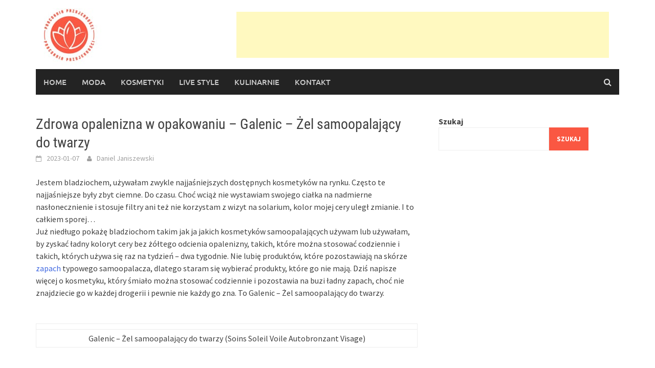

--- FILE ---
content_type: text/html; charset=UTF-8
request_url: https://pracowniaprzyjemnosci.pl/zdrowa-opalenizna-w-opakowaniu-galenic-zel-samoopalajacy-do-twarzy/
body_size: 13521
content:
<!DOCTYPE html>
<html lang="pl-PL" prefix="og: https://ogp.me/ns#">
<head>
<meta charset="UTF-8">
<meta name="viewport" content="width=device-width, initial-scale=1">
<link rel="profile" href="http://gmpg.org/xfn/11">
<link rel="pingback" href="https://pracowniaprzyjemnosci.pl/xmlrpc.php">
<link rel="dns-prefetch" href="//cdn.hu-manity.co" />
		<!-- Cookie Compliance -->
		<script type="text/javascript">var huOptions = {"appID":"pracowniaprzyjemnoscipl-c27c3a2","currentLanguage":"pl","blocking":false,"globalCookie":false,"isAdmin":false,"privacyConsent":true,"forms":[]};</script>
		<script type="text/javascript" src="https://cdn.hu-manity.co/hu-banner.min.js" id="c0777e657618a7d555471b64cfe9650f" defer></script>
<!-- Google Tag Manager for WordPress by gtm4wp.com -->
<script data-cfasync="false" data-pagespeed-no-defer>
	var gtm4wp_datalayer_name = "dataLayer";
	var dataLayer = dataLayer || [];
</script>
<!-- End Google Tag Manager for WordPress by gtm4wp.com -->
<!-- Optymalizacja wyszukiwarek według Rank Math - https://rankmath.com/ -->
<title>Zdrowa opalenizna w opakowaniu – Galenic – Żel samoopalający do twarzy -</title>
<meta name="description" content="Jestem bladziochem, używałam zwykle najjaśniejszych dostępnych kosmetyków na rynku. Często te najjaśniejsze były zbyt ciemne. Do czasu. Choć wciąż nie"/>
<meta name="robots" content="follow, index, max-snippet:-1, max-video-preview:-1, max-image-preview:large"/>
<link rel="canonical" href="https://pracowniaprzyjemnosci.pl/zdrowa-opalenizna-w-opakowaniu-galenic-zel-samoopalajacy-do-twarzy/" />
<meta property="og:locale" content="pl_PL" />
<meta property="og:type" content="article" />
<meta property="og:title" content="Zdrowa opalenizna w opakowaniu – Galenic – Żel samoopalający do twarzy -" />
<meta property="og:description" content="Jestem bladziochem, używałam zwykle najjaśniejszych dostępnych kosmetyków na rynku. Często te najjaśniejsze były zbyt ciemne. Do czasu. Choć wciąż nie" />
<meta property="og:url" content="https://pracowniaprzyjemnosci.pl/zdrowa-opalenizna-w-opakowaniu-galenic-zel-samoopalajacy-do-twarzy/" />
<meta property="og:site_name" content="Pracownia Przyjemności" />
<meta property="article:section" content="KOSMETYKI" />
<meta property="og:updated_time" content="2023-02-03T13:38:48+01:00" />
<meta property="article:published_time" content="2023-01-07T22:40:27+01:00" />
<meta property="article:modified_time" content="2023-02-03T13:38:48+01:00" />
<meta name="twitter:card" content="summary_large_image" />
<meta name="twitter:title" content="Zdrowa opalenizna w opakowaniu – Galenic – Żel samoopalający do twarzy -" />
<meta name="twitter:description" content="Jestem bladziochem, używałam zwykle najjaśniejszych dostępnych kosmetyków na rynku. Często te najjaśniejsze były zbyt ciemne. Do czasu. Choć wciąż nie" />
<meta name="twitter:label1" content="Napisane przez" />
<meta name="twitter:data1" content="Daniel Janiszewski" />
<meta name="twitter:label2" content="Czas czytania" />
<meta name="twitter:data2" content="2 minuty" />
<script type="application/ld+json" class="rank-math-schema">{"@context":"https://schema.org","@graph":[{"@type":"Organization","@id":"https://pracowniaprzyjemnosci.pl/#organization","name":"Grzegorz","logo":{"@type":"ImageObject","@id":"https://pracowniaprzyjemnosci.pl/#logo","url":"https://pracowniaprzyjemnosci.pl/wp-content/uploads/2023/03/prac-logo-small-sqare-100123-Dan.jpg","contentUrl":"https://pracowniaprzyjemnosci.pl/wp-content/uploads/2023/03/prac-logo-small-sqare-100123-Dan.jpg","caption":"Pracownia Przyjemno\u015bci","inLanguage":"pl-PL","width":"135","height":"135"}},{"@type":"WebSite","@id":"https://pracowniaprzyjemnosci.pl/#website","url":"https://pracowniaprzyjemnosci.pl","name":"Pracownia Przyjemno\u015bci","publisher":{"@id":"https://pracowniaprzyjemnosci.pl/#organization"},"inLanguage":"pl-PL"},{"@type":"BreadcrumbList","@id":"https://pracowniaprzyjemnosci.pl/zdrowa-opalenizna-w-opakowaniu-galenic-zel-samoopalajacy-do-twarzy/#breadcrumb","itemListElement":[{"@type":"ListItem","position":"1","item":{"@id":"https://pracowniaprzyjemnosci.pl","name":"Strona g\u0142\u00f3wna"}},{"@type":"ListItem","position":"2","item":{"@id":"https://pracowniaprzyjemnosci.pl/zdrowa-opalenizna-w-opakowaniu-galenic-zel-samoopalajacy-do-twarzy/","name":"Zdrowa opalenizna w opakowaniu \u2013 Galenic \u2013 \u017bel samoopalaj\u0105cy do twarzy"}}]},{"@type":"WebPage","@id":"https://pracowniaprzyjemnosci.pl/zdrowa-opalenizna-w-opakowaniu-galenic-zel-samoopalajacy-do-twarzy/#webpage","url":"https://pracowniaprzyjemnosci.pl/zdrowa-opalenizna-w-opakowaniu-galenic-zel-samoopalajacy-do-twarzy/","name":"Zdrowa opalenizna w opakowaniu \u2013 Galenic \u2013 \u017bel samoopalaj\u0105cy do twarzy -","datePublished":"2023-01-07T22:40:27+01:00","dateModified":"2023-02-03T13:38:48+01:00","isPartOf":{"@id":"https://pracowniaprzyjemnosci.pl/#website"},"inLanguage":"pl-PL","breadcrumb":{"@id":"https://pracowniaprzyjemnosci.pl/zdrowa-opalenizna-w-opakowaniu-galenic-zel-samoopalajacy-do-twarzy/#breadcrumb"}},{"@type":"Person","@id":"https://pracowniaprzyjemnosci.pl/author/daniel-janiszewski/","name":"Daniel Janiszewski","url":"https://pracowniaprzyjemnosci.pl/author/daniel-janiszewski/","image":{"@type":"ImageObject","@id":"https://secure.gravatar.com/avatar/84791743fbc47f2989ee4c6d2b6792f5b5d57d243361d4a0fd227ca1e562c3b9?s=96&amp;d=wavatar&amp;r=g","url":"https://secure.gravatar.com/avatar/84791743fbc47f2989ee4c6d2b6792f5b5d57d243361d4a0fd227ca1e562c3b9?s=96&amp;d=wavatar&amp;r=g","caption":"Daniel Janiszewski","inLanguage":"pl-PL"},"worksFor":{"@id":"https://pracowniaprzyjemnosci.pl/#organization"}},{"@type":"BlogPosting","headline":"Zdrowa opalenizna w opakowaniu \u2013 Galenic \u2013 \u017bel samoopalaj\u0105cy do twarzy -","keywords":"zdrowa","datePublished":"2023-01-07T22:40:27+01:00","dateModified":"2023-02-03T13:38:48+01:00","author":{"@id":"https://pracowniaprzyjemnosci.pl/author/daniel-janiszewski/","name":"Daniel Janiszewski"},"publisher":{"@id":"https://pracowniaprzyjemnosci.pl/#organization"},"description":"Jestem bladziochem, u\u017cywa\u0142am zwykle najja\u015bniejszych dost\u0119pnych kosmetyk\u00f3w na rynku. Cz\u0119sto te najja\u015bniejsze by\u0142y zbyt ciemne. Do czasu. Cho\u0107 wci\u0105\u017c nie","name":"Zdrowa opalenizna w opakowaniu \u2013 Galenic \u2013 \u017bel samoopalaj\u0105cy do twarzy -","@id":"https://pracowniaprzyjemnosci.pl/zdrowa-opalenizna-w-opakowaniu-galenic-zel-samoopalajacy-do-twarzy/#richSnippet","isPartOf":{"@id":"https://pracowniaprzyjemnosci.pl/zdrowa-opalenizna-w-opakowaniu-galenic-zel-samoopalajacy-do-twarzy/#webpage"},"inLanguage":"pl-PL","mainEntityOfPage":{"@id":"https://pracowniaprzyjemnosci.pl/zdrowa-opalenizna-w-opakowaniu-galenic-zel-samoopalajacy-do-twarzy/#webpage"}}]}</script>
<!-- /Wtyczka Rank Math WordPress SEO -->

<link rel="alternate" type="application/rss+xml" title=" &raquo; Kanał z wpisami" href="https://pracowniaprzyjemnosci.pl/feed/" />
<link rel="alternate" type="application/rss+xml" title=" &raquo; Kanał z komentarzami" href="https://pracowniaprzyjemnosci.pl/comments/feed/" />
<link rel="alternate" type="application/rss+xml" title=" &raquo; Zdrowa opalenizna w opakowaniu – Galenic – Żel samoopalający do twarzy Kanał z komentarzami" href="https://pracowniaprzyjemnosci.pl/zdrowa-opalenizna-w-opakowaniu-galenic-zel-samoopalajacy-do-twarzy/feed/" />
<link rel="alternate" title="oEmbed (JSON)" type="application/json+oembed" href="https://pracowniaprzyjemnosci.pl/wp-json/oembed/1.0/embed?url=https%3A%2F%2Fpracowniaprzyjemnosci.pl%2Fzdrowa-opalenizna-w-opakowaniu-galenic-zel-samoopalajacy-do-twarzy%2F" />
<link rel="alternate" title="oEmbed (XML)" type="text/xml+oembed" href="https://pracowniaprzyjemnosci.pl/wp-json/oembed/1.0/embed?url=https%3A%2F%2Fpracowniaprzyjemnosci.pl%2Fzdrowa-opalenizna-w-opakowaniu-galenic-zel-samoopalajacy-do-twarzy%2F&#038;format=xml" />
		<!-- This site uses the Google Analytics by MonsterInsights plugin v9.10.1 - Using Analytics tracking - https://www.monsterinsights.com/ -->
							<script src="//www.googletagmanager.com/gtag/js?id=G-8T2DB5M1C7"  data-cfasync="false" data-wpfc-render="false" type="text/javascript" async></script>
			<script data-cfasync="false" data-wpfc-render="false" type="text/javascript">
				var mi_version = '9.10.1';
				var mi_track_user = true;
				var mi_no_track_reason = '';
								var MonsterInsightsDefaultLocations = {"page_location":"https:\/\/pracowniaprzyjemnosci.pl\/zdrowa-opalenizna-w-opakowaniu-galenic-zel-samoopalajacy-do-twarzy\/"};
								if ( typeof MonsterInsightsPrivacyGuardFilter === 'function' ) {
					var MonsterInsightsLocations = (typeof MonsterInsightsExcludeQuery === 'object') ? MonsterInsightsPrivacyGuardFilter( MonsterInsightsExcludeQuery ) : MonsterInsightsPrivacyGuardFilter( MonsterInsightsDefaultLocations );
				} else {
					var MonsterInsightsLocations = (typeof MonsterInsightsExcludeQuery === 'object') ? MonsterInsightsExcludeQuery : MonsterInsightsDefaultLocations;
				}

								var disableStrs = [
										'ga-disable-G-8T2DB5M1C7',
									];

				/* Function to detect opted out users */
				function __gtagTrackerIsOptedOut() {
					for (var index = 0; index < disableStrs.length; index++) {
						if (document.cookie.indexOf(disableStrs[index] + '=true') > -1) {
							return true;
						}
					}

					return false;
				}

				/* Disable tracking if the opt-out cookie exists. */
				if (__gtagTrackerIsOptedOut()) {
					for (var index = 0; index < disableStrs.length; index++) {
						window[disableStrs[index]] = true;
					}
				}

				/* Opt-out function */
				function __gtagTrackerOptout() {
					for (var index = 0; index < disableStrs.length; index++) {
						document.cookie = disableStrs[index] + '=true; expires=Thu, 31 Dec 2099 23:59:59 UTC; path=/';
						window[disableStrs[index]] = true;
					}
				}

				if ('undefined' === typeof gaOptout) {
					function gaOptout() {
						__gtagTrackerOptout();
					}
				}
								window.dataLayer = window.dataLayer || [];

				window.MonsterInsightsDualTracker = {
					helpers: {},
					trackers: {},
				};
				if (mi_track_user) {
					function __gtagDataLayer() {
						dataLayer.push(arguments);
					}

					function __gtagTracker(type, name, parameters) {
						if (!parameters) {
							parameters = {};
						}

						if (parameters.send_to) {
							__gtagDataLayer.apply(null, arguments);
							return;
						}

						if (type === 'event') {
														parameters.send_to = monsterinsights_frontend.v4_id;
							var hookName = name;
							if (typeof parameters['event_category'] !== 'undefined') {
								hookName = parameters['event_category'] + ':' + name;
							}

							if (typeof MonsterInsightsDualTracker.trackers[hookName] !== 'undefined') {
								MonsterInsightsDualTracker.trackers[hookName](parameters);
							} else {
								__gtagDataLayer('event', name, parameters);
							}
							
						} else {
							__gtagDataLayer.apply(null, arguments);
						}
					}

					__gtagTracker('js', new Date());
					__gtagTracker('set', {
						'developer_id.dZGIzZG': true,
											});
					if ( MonsterInsightsLocations.page_location ) {
						__gtagTracker('set', MonsterInsightsLocations);
					}
										__gtagTracker('config', 'G-8T2DB5M1C7', {"forceSSL":"true","link_attribution":"true"} );
										window.gtag = __gtagTracker;										(function () {
						/* https://developers.google.com/analytics/devguides/collection/analyticsjs/ */
						/* ga and __gaTracker compatibility shim. */
						var noopfn = function () {
							return null;
						};
						var newtracker = function () {
							return new Tracker();
						};
						var Tracker = function () {
							return null;
						};
						var p = Tracker.prototype;
						p.get = noopfn;
						p.set = noopfn;
						p.send = function () {
							var args = Array.prototype.slice.call(arguments);
							args.unshift('send');
							__gaTracker.apply(null, args);
						};
						var __gaTracker = function () {
							var len = arguments.length;
							if (len === 0) {
								return;
							}
							var f = arguments[len - 1];
							if (typeof f !== 'object' || f === null || typeof f.hitCallback !== 'function') {
								if ('send' === arguments[0]) {
									var hitConverted, hitObject = false, action;
									if ('event' === arguments[1]) {
										if ('undefined' !== typeof arguments[3]) {
											hitObject = {
												'eventAction': arguments[3],
												'eventCategory': arguments[2],
												'eventLabel': arguments[4],
												'value': arguments[5] ? arguments[5] : 1,
											}
										}
									}
									if ('pageview' === arguments[1]) {
										if ('undefined' !== typeof arguments[2]) {
											hitObject = {
												'eventAction': 'page_view',
												'page_path': arguments[2],
											}
										}
									}
									if (typeof arguments[2] === 'object') {
										hitObject = arguments[2];
									}
									if (typeof arguments[5] === 'object') {
										Object.assign(hitObject, arguments[5]);
									}
									if ('undefined' !== typeof arguments[1].hitType) {
										hitObject = arguments[1];
										if ('pageview' === hitObject.hitType) {
											hitObject.eventAction = 'page_view';
										}
									}
									if (hitObject) {
										action = 'timing' === arguments[1].hitType ? 'timing_complete' : hitObject.eventAction;
										hitConverted = mapArgs(hitObject);
										__gtagTracker('event', action, hitConverted);
									}
								}
								return;
							}

							function mapArgs(args) {
								var arg, hit = {};
								var gaMap = {
									'eventCategory': 'event_category',
									'eventAction': 'event_action',
									'eventLabel': 'event_label',
									'eventValue': 'event_value',
									'nonInteraction': 'non_interaction',
									'timingCategory': 'event_category',
									'timingVar': 'name',
									'timingValue': 'value',
									'timingLabel': 'event_label',
									'page': 'page_path',
									'location': 'page_location',
									'title': 'page_title',
									'referrer' : 'page_referrer',
								};
								for (arg in args) {
																		if (!(!args.hasOwnProperty(arg) || !gaMap.hasOwnProperty(arg))) {
										hit[gaMap[arg]] = args[arg];
									} else {
										hit[arg] = args[arg];
									}
								}
								return hit;
							}

							try {
								f.hitCallback();
							} catch (ex) {
							}
						};
						__gaTracker.create = newtracker;
						__gaTracker.getByName = newtracker;
						__gaTracker.getAll = function () {
							return [];
						};
						__gaTracker.remove = noopfn;
						__gaTracker.loaded = true;
						window['__gaTracker'] = __gaTracker;
					})();
									} else {
										console.log("");
					(function () {
						function __gtagTracker() {
							return null;
						}

						window['__gtagTracker'] = __gtagTracker;
						window['gtag'] = __gtagTracker;
					})();
									}
			</script>
							<!-- / Google Analytics by MonsterInsights -->
		<!-- pracowniaprzyjemnosci.pl is managing ads with Advanced Ads 2.0.10 – https://wpadvancedads.com/ --><script id="praco-ready">
			window.advanced_ads_ready=function(e,a){a=a||"complete";var d=function(e){return"interactive"===a?"loading"!==e:"complete"===e};d(document.readyState)?e():document.addEventListener("readystatechange",(function(a){d(a.target.readyState)&&e()}),{once:"interactive"===a})},window.advanced_ads_ready_queue=window.advanced_ads_ready_queue||[];		</script>
		<style id='wp-img-auto-sizes-contain-inline-css' type='text/css'>
img:is([sizes=auto i],[sizes^="auto," i]){contain-intrinsic-size:3000px 1500px}
/*# sourceURL=wp-img-auto-sizes-contain-inline-css */
</style>
<link rel='stylesheet' id='wpo_min-header-0-css' href='https://pracowniaprzyjemnosci.pl/wp-content/cache/wpo-minify/1764766886/assets/wpo-minify-header-e95b2e7b.min.css' type='text/css' media='all' />
<script type="text/javascript" src="https://pracowniaprzyjemnosci.pl/wp-content/cache/wpo-minify/1764766886/assets/wpo-minify-header-598e0ecb.min.js" id="wpo_min-header-0-js" async="async" data-wp-strategy="async"></script>
<script type="text/javascript" id="wpo_min-header-1-js" src="https://pracowniaprzyjemnosci.pl/wp-content/cache/wpo-minify/1764766886/assets/wpo-minify-header-7b450e41.min.js" defer></script>
<link rel="https://api.w.org/" href="https://pracowniaprzyjemnosci.pl/wp-json/" /><link rel="alternate" title="JSON" type="application/json" href="https://pracowniaprzyjemnosci.pl/wp-json/wp/v2/posts/825" /><link rel="EditURI" type="application/rsd+xml" title="RSD" href="https://pracowniaprzyjemnosci.pl/xmlrpc.php?rsd" />
<meta name="generator" content="WordPress 6.9" />
<link rel='shortlink' href='https://pracowniaprzyjemnosci.pl/?p=825' />

<!-- Google Tag Manager for WordPress by gtm4wp.com -->
<!-- GTM Container placement set to automatic -->
<script data-cfasync="false" data-pagespeed-no-defer>
	var dataLayer_content = {"pagePostType":"post","pagePostType2":"single-post","pageCategory":["kosmetyki"],"pagePostAuthor":"Daniel Janiszewski"};
	dataLayer.push( dataLayer_content );
</script>
<script data-cfasync="false" data-pagespeed-no-defer="" data-debloat-delay="1" type="text/debloat-script">
(function(w,d,s,l,i){w[l]=w[l]||[];w[l].push({'gtm.start':
new Date().getTime(),event:'gtm.js'});var f=d.getElementsByTagName(s)[0],
j=d.createElement(s),dl=l!='dataLayer'?'&l='+l:'';j.async=true;j.src=
'//www.googletagmanager.com/gtm.js?id='+i+dl;f.parentNode.insertBefore(j,f);
})(window,document,'script','dataLayer','GTM-N9LDGXN');
</script>
<!-- End Google Tag Manager for WordPress by gtm4wp.com --><style>@media (min-width: 769px) {
h1 {
font-size: 32px !important;
}
h2 {
font-size: 26px  !important;
}
h3 {
font-size: 24px  !important;
}
h4 {
font-size: 20px !important;
}
h5 {
font-size: 19px !important;
}
}
h1 {
font-size: 28px !important;
}
h2 {
font-size: 22px  !important;
}
h3 {
font-size: 21px  !important;
}
h4 {
font-size: 20px !important;
}
h5 {
font-size: 19px !important;
}</style><style type="text/css">.broken_link, a.broken_link {
	text-decoration: line-through;
}</style><style id='wp-block-search-inline-css' type='text/css'>
.wp-block-search__button{margin-left:10px;word-break:normal}.wp-block-search__button.has-icon{line-height:0}.wp-block-search__button svg{height:1.25em;min-height:24px;min-width:24px;width:1.25em;fill:currentColor;vertical-align:text-bottom}:where(.wp-block-search__button){border:1px solid #ccc;padding:6px 10px}.wp-block-search__inside-wrapper{display:flex;flex:auto;flex-wrap:nowrap;max-width:100%}.wp-block-search__label{width:100%}.wp-block-search.wp-block-search__button-only .wp-block-search__button{box-sizing:border-box;display:flex;flex-shrink:0;justify-content:center;margin-left:0;max-width:100%}.wp-block-search.wp-block-search__button-only .wp-block-search__inside-wrapper{min-width:0!important;transition-property:width}.wp-block-search.wp-block-search__button-only .wp-block-search__input{flex-basis:100%;transition-duration:.3s}.wp-block-search.wp-block-search__button-only.wp-block-search__searchfield-hidden,.wp-block-search.wp-block-search__button-only.wp-block-search__searchfield-hidden .wp-block-search__inside-wrapper{overflow:hidden}.wp-block-search.wp-block-search__button-only.wp-block-search__searchfield-hidden .wp-block-search__input{border-left-width:0!important;border-right-width:0!important;flex-basis:0;flex-grow:0;margin:0;min-width:0!important;padding-left:0!important;padding-right:0!important;width:0!important}:where(.wp-block-search__input){appearance:none;border:1px solid #949494;flex-grow:1;font-family:inherit;font-size:inherit;font-style:inherit;font-weight:inherit;letter-spacing:inherit;line-height:inherit;margin-left:0;margin-right:0;min-width:3rem;padding:8px;text-decoration:unset!important;text-transform:inherit}:where(.wp-block-search__button-inside .wp-block-search__inside-wrapper){background-color:#fff;border:1px solid #949494;box-sizing:border-box;padding:4px}:where(.wp-block-search__button-inside .wp-block-search__inside-wrapper) .wp-block-search__input{border:none;border-radius:0;padding:0 4px}:where(.wp-block-search__button-inside .wp-block-search__inside-wrapper) .wp-block-search__input:focus{outline:none}:where(.wp-block-search__button-inside .wp-block-search__inside-wrapper) :where(.wp-block-search__button){padding:4px 8px}.wp-block-search.aligncenter .wp-block-search__inside-wrapper{margin:auto}.wp-block[data-align=right] .wp-block-search.wp-block-search__button-only .wp-block-search__inside-wrapper{float:right}
/*# sourceURL=https://pracowniaprzyjemnosci.pl/wp-includes/blocks/search/style.min.css */
</style>
<style id='wp-block-search-theme-inline-css' type='text/css'>
.wp-block-search .wp-block-search__label{font-weight:700}.wp-block-search__button{border:1px solid #ccc;padding:.375em .625em}
/*# sourceURL=https://pracowniaprzyjemnosci.pl/wp-includes/blocks/search/theme.min.css */
</style>
<style id='global-styles-inline-css' type='text/css'>
:root{--wp--preset--aspect-ratio--square: 1;--wp--preset--aspect-ratio--4-3: 4/3;--wp--preset--aspect-ratio--3-4: 3/4;--wp--preset--aspect-ratio--3-2: 3/2;--wp--preset--aspect-ratio--2-3: 2/3;--wp--preset--aspect-ratio--16-9: 16/9;--wp--preset--aspect-ratio--9-16: 9/16;--wp--preset--color--black: #000000;--wp--preset--color--cyan-bluish-gray: #abb8c3;--wp--preset--color--white: #ffffff;--wp--preset--color--pale-pink: #f78da7;--wp--preset--color--vivid-red: #cf2e2e;--wp--preset--color--luminous-vivid-orange: #ff6900;--wp--preset--color--luminous-vivid-amber: #fcb900;--wp--preset--color--light-green-cyan: #7bdcb5;--wp--preset--color--vivid-green-cyan: #00d084;--wp--preset--color--pale-cyan-blue: #8ed1fc;--wp--preset--color--vivid-cyan-blue: #0693e3;--wp--preset--color--vivid-purple: #9b51e0;--wp--preset--gradient--vivid-cyan-blue-to-vivid-purple: linear-gradient(135deg,rgb(6,147,227) 0%,rgb(155,81,224) 100%);--wp--preset--gradient--light-green-cyan-to-vivid-green-cyan: linear-gradient(135deg,rgb(122,220,180) 0%,rgb(0,208,130) 100%);--wp--preset--gradient--luminous-vivid-amber-to-luminous-vivid-orange: linear-gradient(135deg,rgb(252,185,0) 0%,rgb(255,105,0) 100%);--wp--preset--gradient--luminous-vivid-orange-to-vivid-red: linear-gradient(135deg,rgb(255,105,0) 0%,rgb(207,46,46) 100%);--wp--preset--gradient--very-light-gray-to-cyan-bluish-gray: linear-gradient(135deg,rgb(238,238,238) 0%,rgb(169,184,195) 100%);--wp--preset--gradient--cool-to-warm-spectrum: linear-gradient(135deg,rgb(74,234,220) 0%,rgb(151,120,209) 20%,rgb(207,42,186) 40%,rgb(238,44,130) 60%,rgb(251,105,98) 80%,rgb(254,248,76) 100%);--wp--preset--gradient--blush-light-purple: linear-gradient(135deg,rgb(255,206,236) 0%,rgb(152,150,240) 100%);--wp--preset--gradient--blush-bordeaux: linear-gradient(135deg,rgb(254,205,165) 0%,rgb(254,45,45) 50%,rgb(107,0,62) 100%);--wp--preset--gradient--luminous-dusk: linear-gradient(135deg,rgb(255,203,112) 0%,rgb(199,81,192) 50%,rgb(65,88,208) 100%);--wp--preset--gradient--pale-ocean: linear-gradient(135deg,rgb(255,245,203) 0%,rgb(182,227,212) 50%,rgb(51,167,181) 100%);--wp--preset--gradient--electric-grass: linear-gradient(135deg,rgb(202,248,128) 0%,rgb(113,206,126) 100%);--wp--preset--gradient--midnight: linear-gradient(135deg,rgb(2,3,129) 0%,rgb(40,116,252) 100%);--wp--preset--font-size--small: 13px;--wp--preset--font-size--medium: 20px;--wp--preset--font-size--large: 36px;--wp--preset--font-size--x-large: 42px;--wp--preset--spacing--20: 0.44rem;--wp--preset--spacing--30: 0.67rem;--wp--preset--spacing--40: 1rem;--wp--preset--spacing--50: 1.5rem;--wp--preset--spacing--60: 2.25rem;--wp--preset--spacing--70: 3.38rem;--wp--preset--spacing--80: 5.06rem;--wp--preset--shadow--natural: 6px 6px 9px rgba(0, 0, 0, 0.2);--wp--preset--shadow--deep: 12px 12px 50px rgba(0, 0, 0, 0.4);--wp--preset--shadow--sharp: 6px 6px 0px rgba(0, 0, 0, 0.2);--wp--preset--shadow--outlined: 6px 6px 0px -3px rgb(255, 255, 255), 6px 6px rgb(0, 0, 0);--wp--preset--shadow--crisp: 6px 6px 0px rgb(0, 0, 0);}:where(.is-layout-flex){gap: 0.5em;}:where(.is-layout-grid){gap: 0.5em;}body .is-layout-flex{display: flex;}.is-layout-flex{flex-wrap: wrap;align-items: center;}.is-layout-flex > :is(*, div){margin: 0;}body .is-layout-grid{display: grid;}.is-layout-grid > :is(*, div){margin: 0;}:where(.wp-block-columns.is-layout-flex){gap: 2em;}:where(.wp-block-columns.is-layout-grid){gap: 2em;}:where(.wp-block-post-template.is-layout-flex){gap: 1.25em;}:where(.wp-block-post-template.is-layout-grid){gap: 1.25em;}.has-black-color{color: var(--wp--preset--color--black) !important;}.has-cyan-bluish-gray-color{color: var(--wp--preset--color--cyan-bluish-gray) !important;}.has-white-color{color: var(--wp--preset--color--white) !important;}.has-pale-pink-color{color: var(--wp--preset--color--pale-pink) !important;}.has-vivid-red-color{color: var(--wp--preset--color--vivid-red) !important;}.has-luminous-vivid-orange-color{color: var(--wp--preset--color--luminous-vivid-orange) !important;}.has-luminous-vivid-amber-color{color: var(--wp--preset--color--luminous-vivid-amber) !important;}.has-light-green-cyan-color{color: var(--wp--preset--color--light-green-cyan) !important;}.has-vivid-green-cyan-color{color: var(--wp--preset--color--vivid-green-cyan) !important;}.has-pale-cyan-blue-color{color: var(--wp--preset--color--pale-cyan-blue) !important;}.has-vivid-cyan-blue-color{color: var(--wp--preset--color--vivid-cyan-blue) !important;}.has-vivid-purple-color{color: var(--wp--preset--color--vivid-purple) !important;}.has-black-background-color{background-color: var(--wp--preset--color--black) !important;}.has-cyan-bluish-gray-background-color{background-color: var(--wp--preset--color--cyan-bluish-gray) !important;}.has-white-background-color{background-color: var(--wp--preset--color--white) !important;}.has-pale-pink-background-color{background-color: var(--wp--preset--color--pale-pink) !important;}.has-vivid-red-background-color{background-color: var(--wp--preset--color--vivid-red) !important;}.has-luminous-vivid-orange-background-color{background-color: var(--wp--preset--color--luminous-vivid-orange) !important;}.has-luminous-vivid-amber-background-color{background-color: var(--wp--preset--color--luminous-vivid-amber) !important;}.has-light-green-cyan-background-color{background-color: var(--wp--preset--color--light-green-cyan) !important;}.has-vivid-green-cyan-background-color{background-color: var(--wp--preset--color--vivid-green-cyan) !important;}.has-pale-cyan-blue-background-color{background-color: var(--wp--preset--color--pale-cyan-blue) !important;}.has-vivid-cyan-blue-background-color{background-color: var(--wp--preset--color--vivid-cyan-blue) !important;}.has-vivid-purple-background-color{background-color: var(--wp--preset--color--vivid-purple) !important;}.has-black-border-color{border-color: var(--wp--preset--color--black) !important;}.has-cyan-bluish-gray-border-color{border-color: var(--wp--preset--color--cyan-bluish-gray) !important;}.has-white-border-color{border-color: var(--wp--preset--color--white) !important;}.has-pale-pink-border-color{border-color: var(--wp--preset--color--pale-pink) !important;}.has-vivid-red-border-color{border-color: var(--wp--preset--color--vivid-red) !important;}.has-luminous-vivid-orange-border-color{border-color: var(--wp--preset--color--luminous-vivid-orange) !important;}.has-luminous-vivid-amber-border-color{border-color: var(--wp--preset--color--luminous-vivid-amber) !important;}.has-light-green-cyan-border-color{border-color: var(--wp--preset--color--light-green-cyan) !important;}.has-vivid-green-cyan-border-color{border-color: var(--wp--preset--color--vivid-green-cyan) !important;}.has-pale-cyan-blue-border-color{border-color: var(--wp--preset--color--pale-cyan-blue) !important;}.has-vivid-cyan-blue-border-color{border-color: var(--wp--preset--color--vivid-cyan-blue) !important;}.has-vivid-purple-border-color{border-color: var(--wp--preset--color--vivid-purple) !important;}.has-vivid-cyan-blue-to-vivid-purple-gradient-background{background: var(--wp--preset--gradient--vivid-cyan-blue-to-vivid-purple) !important;}.has-light-green-cyan-to-vivid-green-cyan-gradient-background{background: var(--wp--preset--gradient--light-green-cyan-to-vivid-green-cyan) !important;}.has-luminous-vivid-amber-to-luminous-vivid-orange-gradient-background{background: var(--wp--preset--gradient--luminous-vivid-amber-to-luminous-vivid-orange) !important;}.has-luminous-vivid-orange-to-vivid-red-gradient-background{background: var(--wp--preset--gradient--luminous-vivid-orange-to-vivid-red) !important;}.has-very-light-gray-to-cyan-bluish-gray-gradient-background{background: var(--wp--preset--gradient--very-light-gray-to-cyan-bluish-gray) !important;}.has-cool-to-warm-spectrum-gradient-background{background: var(--wp--preset--gradient--cool-to-warm-spectrum) !important;}.has-blush-light-purple-gradient-background{background: var(--wp--preset--gradient--blush-light-purple) !important;}.has-blush-bordeaux-gradient-background{background: var(--wp--preset--gradient--blush-bordeaux) !important;}.has-luminous-dusk-gradient-background{background: var(--wp--preset--gradient--luminous-dusk) !important;}.has-pale-ocean-gradient-background{background: var(--wp--preset--gradient--pale-ocean) !important;}.has-electric-grass-gradient-background{background: var(--wp--preset--gradient--electric-grass) !important;}.has-midnight-gradient-background{background: var(--wp--preset--gradient--midnight) !important;}.has-small-font-size{font-size: var(--wp--preset--font-size--small) !important;}.has-medium-font-size{font-size: var(--wp--preset--font-size--medium) !important;}.has-large-font-size{font-size: var(--wp--preset--font-size--large) !important;}.has-x-large-font-size{font-size: var(--wp--preset--font-size--x-large) !important;}
/*# sourceURL=global-styles-inline-css */
</style>
</head>

<body class="wp-singular post-template-default single single-post postid-825 single-format-standard wp-embed-responsive wp-theme-awaken cookies-not-set group-blog aa-prefix-praco-">

<!-- GTM Container placement set to automatic -->
<!-- Google Tag Manager (noscript) -->
				<noscript><iframe src="https://www.googletagmanager.com/ns.html?id=GTM-N9LDGXN" height="0" width="0" style="display:none;visibility:hidden" aria-hidden="true"></iframe></noscript>
<!-- End Google Tag Manager (noscript) --><div id="page" class="hfeed site">
	<a class="skip-link screen-reader-text" href="#content">Skip to content</a>
	<header id="masthead" class="site-header" role="banner">
		
	
	<div class="site-branding">
		<div class="container">
			<div class="site-brand-container">
										<div class="site-logo">
							<a href="https://pracowniaprzyjemnosci.pl/" rel="home"><img src="https://pracowniaprzyjemnosci.pl/wp-content/uploads/2023/01/prac-logo-small-sqare-100123-Dan.jpg" alt=""></a>
						</div>
								</div><!-- .site-brand-container -->
							<div class="header-ad-area">
					<div id="secondary" class="widget-area" role="complementary">
						<aside class="widget praco-widget"><script crossorigin="anonymous" id="ed4eef76386384a94222bd8e26d7561c" data-debloat-delay="1" data-src="//pagead2.googlesyndication.com/pagead/js/adsbygoogle.js?client=ca-pub-7938769790829642"></script><ins class="adsbygoogle" style="display:inline-block;width:728px;height:90px;" 
data-ad-client="ca-pub-7938769790829642" 
data-ad-slot="2976244751"></ins> 
<script> 
(adsbygoogle = window.adsbygoogle || []).push({}); 
</script>
</aside>					</div><!-- #secondary -->
				</div><!--.header-ad-area-->
						
		</div>
	</div>

	<div class="container">
		<div class="awaken-navigation-container">
			<nav id="site-navigation" class="main-navigation cl-effect-10" role="navigation">
				<div class="menu-menu-glowne-container"><ul id="menu-menu-glowne" class="menu"><li id="menu-item-935" class="menu-item menu-item-type-post_type menu-item-object-page menu-item-home menu-item-935"><a href="https://pracowniaprzyjemnosci.pl/">Home</a></li>
<li id="menu-item-937" class="menu-item menu-item-type-taxonomy menu-item-object-category menu-item-937"><a href="https://pracowniaprzyjemnosci.pl/category/moda/">Moda</a></li>
<li id="menu-item-940" class="menu-item menu-item-type-taxonomy menu-item-object-category current-post-ancestor current-menu-parent current-post-parent menu-item-940"><a href="https://pracowniaprzyjemnosci.pl/category/kosmetyki/">Kosmetyki</a></li>
<li id="menu-item-939" class="menu-item menu-item-type-taxonomy menu-item-object-category menu-item-939"><a href="https://pracowniaprzyjemnosci.pl/category/live-style/">Live style</a></li>
<li id="menu-item-938" class="menu-item menu-item-type-taxonomy menu-item-object-category menu-item-938"><a href="https://pracowniaprzyjemnosci.pl/category/kulinarnie/">Kulinarnie</a></li>
<li id="menu-item-936" class="menu-item menu-item-type-post_type menu-item-object-page menu-item-936"><a href="https://pracowniaprzyjemnosci.pl/kontakt/">Kontakt</a></li>
</ul></div>			</nav><!-- #site-navigation -->
			<a href="#" class="navbutton" id="main-nav-button">Main Menu</a>
			<div class="responsive-mainnav"></div>

							<div class="awaken-search-button-icon"></div>
				<div class="awaken-search-box-container">
					<div class="awaken-search-box">
						<form action="https://pracowniaprzyjemnosci.pl/" id="awaken-search-form" method="get">
							<input type="text" value="" name="s" id="s" />
							<input type="submit" value="Search" />
						</form>
					</div><!-- th-search-box -->
				</div><!-- .th-search-box-container -->
			
		</div><!-- .awaken-navigation-container-->
	</div><!-- .container -->
	</header><!-- #masthead -->

	<div id="content" class="site-content">
		<div class="container">

	<div class="row">
<div class="col-xs-12 col-sm-12 col-md-8 ">
	<div id="primary" class="content-area">
		<main id="main" class="site-main" role="main">

		
			
<article id="post-825" class="post-825 post type-post status-publish format-standard hentry category-kosmetyki">
	<header class="single-entry-header">
		<h1 class="single-entry-title entry-title">Zdrowa opalenizna w opakowaniu – Galenic – Żel samoopalający do twarzy</h1>
		<div class="single-entry-meta">
			<span class="posted-on"><a href="https://pracowniaprzyjemnosci.pl/zdrowa-opalenizna-w-opakowaniu-galenic-zel-samoopalajacy-do-twarzy/" rel="bookmark"><time class="entry-date published" datetime="2023-01-07T22:40:27+01:00">2023-01-07</time><time class="updated" datetime="2023-02-03T13:38:48+01:00">2023-02-03</time></a></span><span class="byline"><span class="author vcard"><a class="url fn n" href="https://pracowniaprzyjemnosci.pl/author/daniel-janiszewski/">Daniel Janiszewski</a></span></span>					</div><!-- .entry-meta -->
	</header><!-- .entry-header -->

	
	<div class="entry-content">
		<p class="y0yn5iabq4n58t37d">Jestem bladziochem, używałam zwykle najjaśniejszych dostępnych kosmetyków na rynku. Często te najjaśniejsze były zbyt ciemne. Do czasu. Choć wciąż nie wystawiam swojego ciałka na nadmierne nasłonecznienie i stosuje filtry ani też nie korzystam z wizyt na solarium, kolor mojej cery uległ zmianie. I to całkiem sporej…<br class="y0yn5iabq4n58t37d" />Już niedługo pokażę bladziochom takim jak ja jakich kosmetyków samoopalających używam lub używałam, by zyskać ładny koloryt cery bez żółtego odcienia opalenizny, takich, które można stosować codziennie i takich, których używa się raz na tydzień – dwa tygodnie. Nie lubię produktów, które pozostawiają na skórze <a href="https://pracowniaprzyjemnosci.pl/aia-blanche-zapach-do-wtulenia-sie/">zapach</a> typowego samoopalacza, dlatego staram się wybierać produkty, które go nie mają. Dziś napisze więcej o kosmetyku, który śmiało można stosować codziennie i pozostawia na buzi ładny zapach, choć nie znajdziecie go w każdej drogerii i pewnie nie każdy go zna. To Galenic – Żel samoopalający do twarzy.<br class="y0yn5iabq4n58t37d" /><br class="y0yn5iabq4n58t37d" /></p><div class="praco-tresc" id="praco-1547692672"><script crossorigin="anonymous" id="ed4eef76386384a94222bd8e26d7561c" data-debloat-delay="1" data-src="//pagead2.googlesyndication.com/pagead/js/adsbygoogle.js?client=ca-pub-7938769790829642"></script><ins class="adsbygoogle" style="display:block;" data-ad-client="ca-pub-7938769790829642" 
data-ad-slot="6859010715" 
data-ad-format="auto"></ins>
<script> 
(adsbygoogle = window.adsbygoogle || []).push({}); 
</script>
</div>
<table class="tr-caption-container" style="margin-left: auto; margin-right: auto; text-align: center;" cellspacing="0" cellpadding="0" align="center">
<tbody>
<tr>
<td style="text-align: center;"></td>
</tr>
<tr>
<td class="tr-caption" style="text-align: center;">Galenic – Żel samoopalający do twarzy (Soins Soleil Voile Autobronzant Visage)</td>
</tr>
</tbody>
</table>
<p><br class="y0yn5iabq4n58t37d" /><br class="y0yn5iabq4n58t37d" /><br class="y0yn5iabq4n58t37d" /><br class="y0yn5iabq4n58t37d" />Galenic jest firmą rozpoznawalną głównie przez osoby po 25-tym, 30-tym roku życia głównie za sprawą linii anty-aging i cenom. Galenic nie produkuje produktów tanich, ale ich cena równa jest jakości, opakowaniu a także sposobie ich wytwarzania.<br class="y0yn5iabq4n58t37d" />Dziś przedstawię Wam <a href="https://pracowniaprzyjemnosci.pl/">kosmetyk</a>, który odbiega od ich popularnych linii anty-aging czy oczyszczających.<br class="y0yn5iabq4n58t37d" /><br class="y0yn5iabq4n58t37d" /></p>
<table class="tr-caption-container" style="margin-left: auto; margin-right: auto; text-align: center;" cellspacing="0" cellpadding="0" align="center">
<tbody>
<tr>
<td style="text-align: center;"></td>
</tr>
<tr>
<td class="tr-caption" style="text-align: center;">Galenic – Żel samoopalający do twarzy (Soins Soleil Voile Autobronzant Visage)</td>
</tr>
</tbody>
</table>
<p><br class="y0yn5iabq4n58t37d" /><b>Opakowanie: </b>Wygodna butelka z pompką, w eleganckim brązowo-iskrzącym opakowaniu. Szkoda, że nie widać ile produktu znajduje się w opakowaniu. Plus za wygodną pompkę, mi wystarcza 2-3 dozowanie na pokrycie samoopalaczem całej twarzy.</p>
<table class="tr-caption-container" style="margin-left: auto; margin-right: auto; text-align: center;" cellspacing="0" cellpadding="0" align="center">
<tbody>
<tr>
<td style="text-align: center;"></td>
</tr>
<tr>
<td class="tr-caption" style="text-align: center;">Galenic – Żel samoopalający do twarzy (Soins Soleil Voile Autobronzant Visage)</td>
</tr>
</tbody>
</table>
<p><br class="y0yn5iabq4n58t37d" /><b>Konsystencja i zapach:</b> Produkt ma postać przezroczystego żelu, jest gesty, ale łatwo się rozsmarowuje. O dziwo kosmetyk nie śmierdzi typowym samoopalaczem. Jest to tym bardziej ważne, że stosujemy go na twarzy, wiec nos wyczuwa jego aromat bardziej niż kosmetyk stosowany do całego ciała. Dodatkowo ma piękne drobinki, które rozświetlają skórę. Są super, bo makijaż nałożony na niego jest bardziej promienny.</p>
<p>&nbsp;</p>
<table class="tr-caption-container" style="margin-left: auto; margin-right: auto; text-align: center;" cellspacing="0" cellpadding="0" align="center">
<tbody>
<tr>
<td style="text-align: center;"></td>
</tr>
<tr>
<td class="tr-caption" style="text-align: center;">Galenic – Żel samoopalający do twarzy (Soins Soleil Voile Autobronzant Visage)</td>
</tr>
</tbody>
</table>
<p><b>Efekt: </b>Żel samoopalający do twarzy delikatnie i stopniowo zmienia kolor <a href="https://pracowniaprzyjemnosci.pl/lgi-w-imie-dobrze-nawilzonej-skory-aa-hydro-algi/">skóry</a>. Po pierwszym dniu efekt jest bardzo delikatny, ja nakładam go zwykle 2-3 dni pod rząd, wtedy uzyskuje satysfakcjonujący mnie ciemniejszy odcień twarzy. Efekt ten utrzymuje się przez ok 3 dni. Kosmetyk nie śmierdzi ,co jest dla mnie idealnym rozwiązaniem, bo bardzo się męczyłam gdy kosmetyk śmierdział spaloną skóra, jak większość kosmetyków tego segmentu.<br class="y0yn5iabq4n58t37d" />Najprzyjemniejsze w tym żelu jest to, że pozostawia ładne rozświetlenie na skórze i delikatną, naturalna opaleniznę dzień po dniu. Małym minusem jest wydajność, bo do pokrycia nim twarzy potrzeba 2-3 dozowań żelu, a warto stosować go 3-4 razy w tygodniu, by koloryt przypominał skórę muśniętą <a href="https://pracowniaprzyjemnosci.pl/loccitane-nowy-zapach-pachnacy-zachodzacym-sloncem-terre-de-lumiere/">słońcem</a>, zatem starcza na ok 1,5 miesiąca stosowania. Cena jednak nie jest nie do zapłacenia – za 40 ml żelu płacimy ok 60 zł. Żel oprócz swojej podstawowej funkcji także nawilża niczym <a href="https://pracowniaprzyjemnosci.pl/azjatyckie-mazidla-cz-2-swietnie-kamuflujacy-i-kryjacy-pory-krem-bb-bio-essence-8w1/">krem</a> do twarzy.<br class="y0yn5iabq4n58t37d" /><br class="y0yn5iabq4n58t37d" /><b>Warto go kupić?</b><br class="y0yn5iabq4n58t37d" />Tak, jeśli potrzebujesz naturalnej opalenizny i sam/a chcesz dostosować intensywność opalenia do Twoich potrzeb, jeśli nie lubisz zapachu samoopalaczy i chcesz uzyskać efekt opalonej i rozświetlonej skóry.<br class="y0yn5iabq4n58t37d" /><br class="y0yn5iabq4n58t37d" /><br class="y0yn5iabq4n58t37d" /><br class="y0yn5iabq4n58t37d" /><br class="y0yn5iabq4n58t37d" /><br class="y0yn5iabq4n58t37d" /></p>
<p>Kontent oraz zdjęcia pozyskane z archwialnej wersji strony &#8211; Pracownia Przyjemności.<br />
Autorem i właścielem tekstów jest poprzedni właściciel strony.</p><div class="praco-tresc_3" id="praco-4123429270"><script crossorigin="anonymous" id="ed4eef76386384a94222bd8e26d7561c" data-debloat-delay="1" data-src="//pagead2.googlesyndication.com/pagead/js/adsbygoogle.js?client=ca-pub-7938769790829642"></script><ins class="adsbygoogle" style="display:block;" data-ad-client="ca-pub-7938769790829642" 
data-ad-slot="1255255432" 
data-ad-format="auto"></ins>
<script> 
(adsbygoogle = window.adsbygoogle || []).push({}); 
</script>
</div>
			</div><!-- .entry-content -->

	<footer class="single-entry-footer">
		<div class="categorized-under">Posted Under</div><div class="awaken-category-list"><a href="https://pracowniaprzyjemnosci.pl/category/kosmetyki/" rel="category tag">KOSMETYKI</a></div><div class="clearfix"></div>
	</footer><!-- .entry-footer -->
</article><!-- #post-## -->

				<nav class="navigation post-navigation" role="navigation">
		<h2 class="screen-reader-text">Post navigation</h2>
		<div class="nav-links">
			<div class="nav-previous"><a href="https://pracowniaprzyjemnosci.pl/zapachy-mojej-mlodosci-w-nowym-wydaniu-jennifer-lopez-jlust-jlove-jluxe/" rel="prev">Zapachy mojej młodości w nowym wydaniu – Jennifer Lopez JLust, JLove, JLuxe</a></div><div class="nav-next"><a href="https://pracowniaprzyjemnosci.pl/zdrowo-i-kolorowo-marynowana-piers-kurczaka-duszone-pomidory-i-papryka-zlociste-grzanki-salatka-z-roszpunka/" rel="next">Zdrowo i kolorowo – marynowana pierś kurczaka i duszone pomidory!</a></div>		</div><!-- .nav-links -->
	</nav><!-- .navigation -->
	
			
<div id="comments" class="comments-area">

	
			<h2 class="comments-title">
			One thought on &ldquo;<span>Zdrowa opalenizna w opakowaniu – Galenic – Żel samoopalający do twarzy</span>&rdquo;		</h2>

		
		<ol class="comment-list">
					<li id="comment-2539" class="comment even thread-even depth-1">
			<article id="div-comment-2539" class="comment-body">
				<footer class="comment-meta">
					<div class="comment-author vcard">
						<img alt='' src='https://secure.gravatar.com/avatar/b1ceec02170ea1eface10aa0002f9557e8316385f42dfbc4e43ae8501ff4f8ab?s=80&#038;d=wavatar&#038;r=g' srcset='https://secure.gravatar.com/avatar/b1ceec02170ea1eface10aa0002f9557e8316385f42dfbc4e43ae8501ff4f8ab?s=160&#038;d=wavatar&#038;r=g 2x' class='avatar avatar-80 photo' height='80' width='80' decoding='async'/>						<b class="fn"><a href="http://jadczak.pl" class="url" rel="ugc external nofollow">Claud Collingwood</a></b> <span class="says">pisze:</span>					</div><!-- .comment-author -->

					<div class="comment-metadata">
						<a href="https://pracowniaprzyjemnosci.pl/zdrowa-opalenizna-w-opakowaniu-galenic-zel-samoopalajacy-do-twarzy/#comment-2539"><time datetime="2023-09-18T15:45:23+02:00">2023-09-18 o 15:45</time></a>					</div><!-- .comment-metadata -->

									</footer><!-- .comment-meta -->

				<div class="comment-content">
					<p>Uwaga! Tekst moim zdaniem wart uwagi każdego</p>
				</div><!-- .comment-content -->

				<div class="reply"><a rel="nofollow" class="comment-reply-link" href="#comment-2539" data-commentid="2539" data-postid="825" data-belowelement="div-comment-2539" data-respondelement="respond" data-replyto="Odpowiedz użytkownikowi Claud Collingwood" aria-label="Odpowiedz użytkownikowi Claud Collingwood">Odpowiedz</a></div>			</article><!-- .comment-body -->
		</li><!-- #comment-## -->
		</ol><!-- .comment-list -->

		
	
	
		<div id="respond" class="comment-respond">
		<h3 id="reply-title" class="comment-reply-title">Dodaj komentarz <small><a rel="nofollow" id="cancel-comment-reply-link" href="/zdrowa-opalenizna-w-opakowaniu-galenic-zel-samoopalajacy-do-twarzy/#respond" style="display:none;">Anuluj pisanie odpowiedzi</a></small></h3><form action="https://pracowniaprzyjemnosci.pl/wp-comments-post.php" method="post" id="commentform" class="comment-form"><p class="comment-notes"><span id="email-notes">Twój adres e-mail nie zostanie opublikowany.</span> <span class="required-field-message">Wymagane pola są oznaczone <span class="required">*</span></span></p><p class="comment-form-comment"><label for="comment">Komentarz <span class="required">*</span></label> <textarea id="comment" name="comment" cols="45" rows="8" maxlength="65525" required></textarea></p><p class="comment-form-author"><label for="author">Nazwa <span class="required">*</span></label> <input id="author" name="author" type="text" value="" size="30" maxlength="245" autocomplete="name" required /></p>
<p class="comment-form-email"><label for="email">Adres e-mail <span class="required">*</span></label> <input id="email" name="email" type="email" value="" size="30" maxlength="100" aria-describedby="email-notes" autocomplete="email" required /></p>
<p class="comment-form-url"><label for="url">Witryna internetowa</label> <input id="url" name="url" type="url" value="" size="30" maxlength="200" autocomplete="url" /></p>
<p class="comment-form-cookies-consent"><input id="wp-comment-cookies-consent" name="wp-comment-cookies-consent" type="checkbox" value="yes" /> <label for="wp-comment-cookies-consent">Zapamiętaj moje dane w tej przeglądarce podczas pisania kolejnych komentarzy.</label></p>
<p class="form-submit"><input name="submit" type="submit" id="submit" class="submit" value="Komentarz wpisu" /> <input type='hidden' name='comment_post_ID' value='825' id='comment_post_ID' />
<input type='hidden' name='comment_parent' id='comment_parent' value='0' />
</p>
			<script>
			if ( typeof huOptions !== 'undefined' ) {
				var huFormData = {"source":"wordpress","id":"wp_comment_form","title":"Formularz komentarza","fields":{"subject":{"email":"email","first_name":"author"},"preferences":{"privacy":"wp-comment-cookies-consent"}}};
				var huFormNode = document.querySelector( '[id="commentform"]' );

				huFormData['node'] = huFormNode;
				huOptions['forms'].push( huFormData );
			}
			</script></form>	</div><!-- #respond -->
	
</div><!-- #comments -->

		
		</main><!-- #main -->
	</div><!-- #primary -->
</div><!-- .bootstrap cols -->
<div class="col-xs-12 col-sm-6 col-md-4">
	
<div id="secondary" class="main-widget-area" role="complementary">
	<aside id="block-2" class="widget widget_block widget_search"><form role="search" method="get" action="https://pracowniaprzyjemnosci.pl/" class="wp-block-search__button-outside wp-block-search__text-button wp-block-search"    ><label class="wp-block-search__label" for="wp-block-search__input-1" >Szukaj</label><div class="wp-block-search__inside-wrapper" ><input class="wp-block-search__input" id="wp-block-search__input-1" placeholder="" value="" type="search" name="s" required /><button aria-label="Szukaj" class="wp-block-search__button wp-element-button" type="submit" >Szukaj</button></div></form></aside><aside class="widget praco-widget"><script crossorigin="anonymous" id="ed4eef76386384a94222bd8e26d7561c" data-debloat-delay="1" data-src="//pagead2.googlesyndication.com/pagead/js/adsbygoogle.js?client=ca-pub-7938769790829642"></script><ins class="adsbygoogle" style="display:block;" data-ad-client="ca-pub-7938769790829642" 
data-ad-slot="6859010715" 
data-ad-format="auto"></ins>
<script> 
(adsbygoogle = window.adsbygoogle || []).push({}); 
</script>
</aside></div><!-- #secondary -->
</div><!-- .bootstrap cols -->
</div><!-- .row -->
		</div><!-- container -->
	</div><!-- #content -->

	<footer id="colophon" class="site-footer" role="contentinfo">
		<div class="container">
			<div class="row">
				<div class="footer-widget-area">
					<div class="col-md-4">
						<div class="left-footer">
							<div class="widget-area" role="complementary">
								
															</div><!-- .widget-area -->
						</div>
					</div>
					
					<div class="col-md-4">
						<div class="mid-footer">
							<div class="widget-area" role="complementary">
								
															</div><!-- .widget-area -->						
						</div>
					</div>

					<div class="col-md-4">
						<div class="right-footer">
							<div class="widget-area" role="complementary">
								
															</div><!-- .widget-area -->				
						</div>
					</div>						
				</div><!-- .footer-widget-area -->
			</div><!-- .row -->
		</div><!-- .container -->	

		<div class="footer-site-info">	
			<div class="container">
				<div class="row">
					<div class="col-xs-12 col-md-6 col-sm-6 awfl">
						Copyright @ 2022 pracowniaprzyjemnosci.pl					</div>
					<div class="col-xs-12 col-md-6 col-sm-6 awfr">
						<div class="th-copyright">
							Proudly powered by <a href="http://wordpress.org" target="_blank" title="WordPress">WordPress</a>.							<span class="sep"> | </span>
							Theme: Awaken by <a href="http://themezhut.com/themes/awaken" target="_blank" rel="designer">ThemezHut</a>.						</div>
					</div>
				</div><!-- .row -->
			</div><!-- .container -->
		</div><!-- .site-info -->
	</footer><!-- #colophon -->
</div><!-- #page -->

<script type="speculationrules">
{"prefetch":[{"source":"document","where":{"and":[{"href_matches":"/*"},{"not":{"href_matches":["/wp-*.php","/wp-admin/*","/wp-content/uploads/*","/wp-content/*","/wp-content/plugins/*","/wp-content/themes/awaken/*","/*\\?(.+)"]}},{"not":{"selector_matches":"a[rel~=\"nofollow\"]"}},{"not":{"selector_matches":".no-prefetch, .no-prefetch a"}}]},"eagerness":"conservative"}]}
</script>
<script type="text/javascript" id="wpo_min-footer-0-js" src="https://pracowniaprzyjemnosci.pl/wp-content/cache/wpo-minify/1764766886/assets/wpo-minify-footer-72f30d34.min.js" defer></script>
<script type="text/javascript" id="wpo_min-footer-1-js" src="https://pracowniaprzyjemnosci.pl/wp-content/cache/wpo-minify/1764766886/assets/wpo-minify-footer-baa92ac6.min.js" defer></script>
<script type="text/javascript" src="https://pracowniaprzyjemnosci.pl/wp-content/cache/wpo-minify/1764766886/assets/wpo-minify-footer-64f90757.min.js" id="wpo_min-footer-2-js" async="async" data-wp-strategy="async"></script>
<script type="text/javascript" id="wpo_min-footer-3-js" src="https://pracowniaprzyjemnosci.pl/wp-content/cache/wpo-minify/1764766886/assets/wpo-minify-footer-00170c4e.min.js" defer></script>
<script>!function(){window.advanced_ads_ready_queue=window.advanced_ads_ready_queue||[],advanced_ads_ready_queue.push=window.advanced_ads_ready;for(var d=0,a=advanced_ads_ready_queue.length;d<a;d++)advanced_ads_ready(advanced_ads_ready_queue[d])}();</script>
<script>var debloatConfig = {"cssDelayType":"interact","jsDelayType":"interact","jsDelayMax":""};</script><script data-cfasync="false">"use strict";(()=>{if([...document.querySelectorAll("script[defer]")].length&&"complete"!==document.readyState){let t=document.readyState;Object.defineProperty(document,"readyState",{configurable:!0,get(){return t},set(e){return t=e}});let e=!1;document.addEventListener("DOMContentLoaded",()=>{t="interactive",e=!0,document.dispatchEvent(new Event("readystatechange")),e=!1}),document.addEventListener("readystatechange",()=>{e||"interactive"!==t||(t="complete")})}})();</script><script type="text/javascript" src="https://pracowniaprzyjemnosci.pl/wp-content/plugins/debloat/inc/delay-load/js/delay-load.min.js?ver=1.2.8" data-cfasync="false"></script>
</body>
</html>
<!-- Debloat Remove CSS Saved: 0 bytes. -->